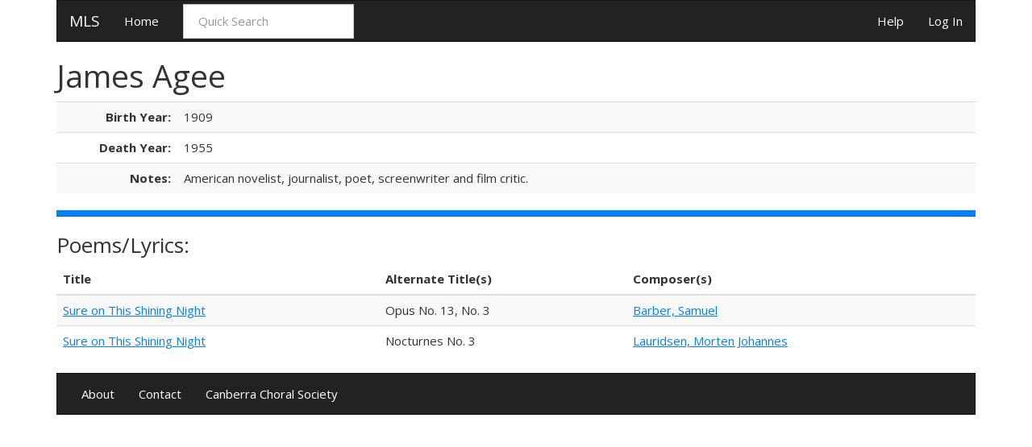

--- FILE ---
content_type: text/html; charset=utf-8
request_url: https://www.musiclendingscheme.com.au/creatives/2910
body_size: 1957
content:
<!DOCTYPE html PUBLIC "-//W3C//DTD XHTML 1.0 Transitional//EN"
       "https://www.w3.org/TR/xhtml1/DTD/xhtml1-transitional.dtd">

<html xmlns="https://www.w3.org/1999/xhtml" xml:lang="en" lang="en">
<head>
  <meta http-equiv="content-type" content="text/html;charset=UTF-8" />
  <title>MLS | Creative</title>
  <script src="https://ajax.googleapis.com/ajax/libs/jquery/1.8.3/jquery.js" type="text/javascript"></script>
<script src="https://ajax.googleapis.com/ajax/libs/jqueryui/1.9.2/jquery-ui.js" type="text/javascript"></script>
<script src="/javascripts/jquery.tokeninput.js?1529988567" type="text/javascript"></script>
<script src="/javascripts/bootstrap.js?1529988567" type="text/javascript"></script>
<script src="/javascripts/prototype.js?1529988567" type="text/javascript"></script>
<script src="/javascripts/effects.js?1529988567" type="text/javascript"></script>
<script src="/javascripts/dragdrop.js?1529988567" type="text/javascript"></script>
<script src="/javascripts/controls.js?1529988567" type="text/javascript"></script>
<script src="/javascripts/application.js?1744992552" type="text/javascript"></script>
<script src="/javascripts/link-xor.js?1714355046" type="text/javascript"></script>

  
<link href="/stylesheets/token-input.css?1529988567" media="screen" rel="stylesheet" type="text/css" />
<link href="/stylesheets/bootstrap.css?1693879568" media="screen" rel="stylesheet" type="text/css" />
<link href="https://ajax.googleapis.com/ajax/libs/jqueryui/1.9.2/themes/redmond/jquery-ui.css" media="screen" rel="stylesheet" type="text/css" />

</head>

<body>
  <div class="container">
          <div class="navbar navbar-default"> <!-- or navbar-inverse -->
	<div class="navbar-header">
<!--	  <button type="button" class="navbar-toggle" data-toggle="collapse data-target=".navbar-responsive-collapse">
	    <span class="icon-bar"></span>
	    <span class="icon-bar"></span>
	    <span class="icon-bar"></span>
	  </button> -->
	  <a class="navbar-brand" href="/">MLS</a>
          <!--<a href="/"><img alt="MLS" class="navbar-brand" src="/images/ccslogo.png?1529988567" /></a> -->
	</div>
	<div class="navbar-collapse collapse navbar-responsive-collapse">
          <ul class="nav navbar-nav">
            <li class=""><a href="/">Home</a></li>
	  </ul>

<!-- # UGH so ugly. Need to find fix for on-the-fly. Copy from index? -->
	<form class="navbar-form navbar-left" action="/results" method="get">
	  <input class="form-control col-lg-8" id="search" name="search" type="text" placeholder="Quick Search">	
	</form>

          <ul class="nav navbar-nav navbar-right">
            <li class=""><a href="/help">Help</a></li>
 	    

<!--            <li class="dropdown"> 
<a href="#" class="dropdown-toggle" data-toggle="dropdown">Sign In<b class="caret"></b></a>
             <ul class="dropdown-menu">
             <form action="/session" method="post"><div style="margin:0;padding:0;display:inline"><input name="authenticity_token" type="hidden" value="ITauxHRWh0aOPbzcX/ZOcheU3B16QOuT0ptN1O8dW2w=" /></div>
<li>                <div class="field">
                <label for="session_email">Email</label><br />
                <input id="session_email" name="session[email]" size="30" type="text" />
                </div></li>
<li>                <div class="field">
                <label for="session_password">Password</label><br />
                <input id="session_password" name="session[password]" size="30" type="password" />
                </div></li>
<li?                <div class="actions">
                <input id="session_submit" name="commit" type="submit" value="Sign in" />
                </div></li>
              </form>
              </ul>
            </li>
-->

            <li class=""><a href="/sign_in">Log In</a></li>
            
          </ul>
      </div>
    </div>

    <div id="content">
      
      <h1> James Agee</h1>



<table class="table table-striped table-hover">
  
  
  <tr>
    <td style="text-align: right; width: 150px"><b>Birth Year:</b></td>
    
    <td>1909</td>
    
  </tr>
  
  
  <tr>
    <td style="text-align: right; width: 150px"><b>Death Year:</b></td>
    <td>1955</td>
    
  </tr>
  
  
  <tr>
    <td style="text-align: right; width: 150px"><b>Notes:</b></td>
    <td>American novelist, journalist, poet, screenwriter and film critic.</td>
  </tr>
  
</table>







<div class="progress">
  <div class="progress-bar" style="width: 100%;"></div>
</div>
  <h3>Poems/Lyrics:</h3>
  <table class="table table-striped table-hover">
    <thead>
     <tr>
       <th>Title</th>
       <th>Alternate Title(s)</th>
       <th>Composer(s)</th>
     </tr>
    </thead>
    <tr>
  <td><a href="/works/5737">Sure on This Shining Night</a></td>
  <td>
	  
	  Opus No. 13, No. 3
	  
  </td>
  <td><a href="/creatives/613">Barber, Samuel</a></td>
</tr>
<tr>
  <td><a href="/works/7217">Sure on This Shining Night</a></td>
  <td>
	  
	  Nocturnes No. 3
	  
  </td>
  <td><a href="/creatives/1589">Lauridsen, Morten Johannes</a></td>
</tr>

  </table>
  






    </div>
    <div class="navbar navbar-default" id="footer">
 <div class="navbar-collapse collapse navbar-responsive-collapse">
  <ul class="nav navbar-nav">
    <li><a href="/about">About</a></li>
    <li><a href="/contact">Contact</a></li>
    <li><a href="http://www.canberrachoralsociety.org/">Canberra Choral Society</a></li>
  </ul>
 </div>
</div>

  </div>
</body>
</html>


--- FILE ---
content_type: application/javascript
request_url: https://www.musiclendingscheme.com.au/javascripts/link-xor.js?1714355046
body_size: 1606
content:
document.addEventListener('DOMContentLoaded', function ()
{
	// TODO: choose your own key (0 <= key <= 255):
	const key = 20;
	const xor = new Xor(key);
	const linkXor = new LinkCoder(xor);

	Nodes.decode('.email', linkXor);
});


// Xor

function Xor (key)
{
	this.key = key;
}

Xor.prototype.encode = function (input)
{
	let output = '';

	for (let i = 0; i < input.length; ++i) {
		const hexInput = input.charCodeAt(i);
		const hexOutput = hexInput ^ this.key;

		output += this.fromHex(hexOutput);
	}

	return output;
}

Xor.prototype.decode = function (input)
{
	let output = ''; 

	for (let i = 0; i < input.length; i += 2) {
		const hexInput = this.toHex(input, i);
		const hexOutput = hexInput ^ this.key;

		output += String.fromCharCode(hexOutput);
    }

	return output;
}

Xor.prototype.fromHex = function (hex)
{
	let text = hex.toString(16);

	if (hex < 16) {
		text = '0' + text;
	}

	return text;
}

Xor.prototype.toHex = function (text, i)
{
	const sequence = text.substr(i, 2);

	return parseInt(sequence, 16);
}


// LinkCoder

function LinkCoder (coder)
{
	this.coder = coder;
}

LinkCoder.prototype.encode = function (a)
{
	this.apply('encode', a);
}

LinkCoder.prototype.decode = function (a)
{
	this.apply('decode', a);
}

LinkCoder.prototype.apply = function (action, a)
{
	const input = a.getAttribute('href');
	const output = this.coder[action](input);

	a.setAttribute('href', output);
}


// Nodes

Nodes = {};

Nodes.decode = function (selector, coder)
{
	const nodes = document.querySelectorAll(selector);
	const method = coder.decode.bind(coder);

	nodes.forEach(method);
}



--- FILE ---
content_type: application/javascript
request_url: https://www.musiclendingscheme.com.au/javascripts/application.js?1744992552
body_size: 2819
content:
// Place your application-specific JavaScript functions and classes here
// This file is automatically included by javascript_include_tag :defaults

jQuery(function(){
jQuery('body').on('focus',".datepicker", function(){
  jQuery(this).datepicker({dateFormat: 'yy-mm-dd'});
});
});

function remove_fields(link) {
  $(link).previous("input[type=hidden]").value = "1";
  $(link).up(".dyn_fields").hide(); 
}

function confirmDelete(orgName) {
  var confirmation = prompt("Are you sure!? Please type '" + orgName + "' to confirm deletion. This will remove all holdings and reservations for this organisation and CANNOT BE UNDONE.");
  return confirmation == orgName;
}

function add_fields(link, association, content){
  var new_id = new Date().getTime();
  var regexp = new RegExp("new_" + association, "g")
  var newContent = content.replace(regexp, new_id);

  $(link).up().insert({
    before: newContent
  });

 // Then update contact_order field if it's for organisations_users
  if (association == 'organisations_users') {
    // Find all existing contact_order fields and get the max value
    var maxOrder = 0;
    var orderFields = $$('input[id$="_contact_order"]');
    
    orderFields.each(function(field) {
      var value = parseInt(field.value) || 0;
      if (value > maxOrder) maxOrder = value;
    });
    
    // Update the newest field (the one we just added)
    var newestField = orderFields.last();
    if (newestField) {
      newestField.value = maxOrder + 1;
    }
  }
}

jQuery(function() {
  jQuery("#work_writer_tokens").tokenInput("/creatives.json", {
    crossDomain: false,
    prePopulate: jQuery("#work_writer_tokens").data("pre")
  });
});

jQuery(function() {
  jQuery("#work_composer_tokens").tokenInput("/creatives.json", {
    crossDomain: false,
    prePopulate: jQuery("#work_composer_tokens").data("pre")
  });
});

jQuery(function() {
  jQuery("#publication_composer_tokens").tokenInput("/creatives.json", {
    crossDomain: false,
    prePopulate: jQuery("#publication_composer_tokens").data("pre")
  });
});

jQuery(function() {
  jQuery("#publication_writer_tokens").tokenInput("/creatives.json", {
    crossDomain: false,
    prePopulate: jQuery("#publication_writer_tokens").data("pre")
  });
});

jQuery(function() {
  jQuery("#publication_arranger_tokens").tokenInput("/creatives.json", {
    crossDomain: false,
    prePopulate: jQuery("#publication_arranger_tokens").data("pre")
  });
});

jQuery(function() {
  jQuery("#publication_editor_tokens").tokenInput("/creatives.json", {
    crossDomain: false,
    prePopulate: jQuery("#publication_editor_tokens").data("pre")
  });
});

jQuery(function() {
  jQuery("#publication_work_tokens").tokenInput("/works.json", {
    crossDomain: false,
    prePopulate: jQuery("#publication_work_tokens").data("pre")
  });
});
  
